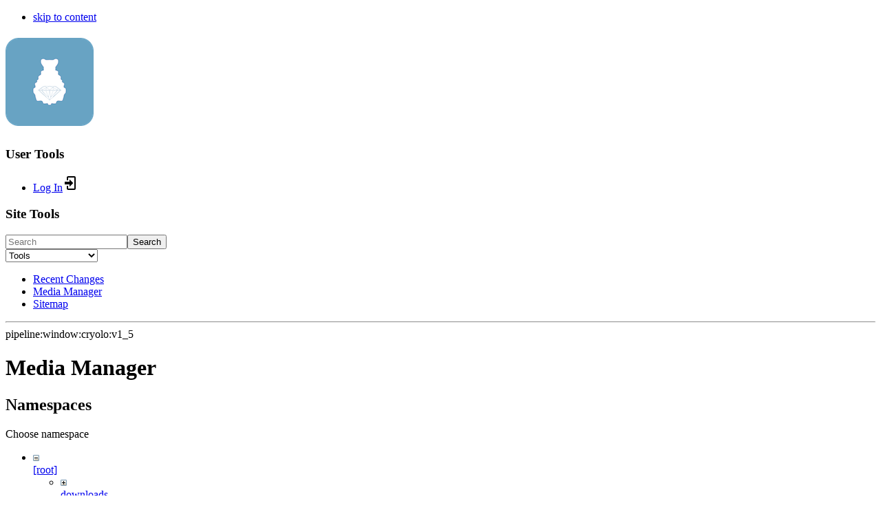

--- FILE ---
content_type: text/html; charset=utf-8
request_url: http://sphire.mpg.de/wiki/doku.php?id=pipeline:window:cryolo:v1_5&ns=gpu_isac&tab_files=files&do=media
body_size: 5006
content:
<!DOCTYPE html>
<html lang="en" dir="ltr" class="no-js">
<head>
    <meta charset="utf-8" />
    <title>pipeline:window:cryolo:v1_5 []</title>
    <script>(function(H){H.className=H.className.replace(/\bno-js\b/,'js')})(document.documentElement)</script>
    <meta name="generator" content="DokuWiki"/>
<meta name="theme-color" content="#008800"/>
<meta name="robots" content="noindex,nofollow"/>
<link rel="search" type="application/opensearchdescription+xml" href="/wiki/lib/exe/opensearch.php" title=""/>
<link rel="start" href="/wiki/"/>
<link rel="contents" href="/wiki/doku.php?id=pipeline:window:cryolo:v1_5&amp;do=index" title="Sitemap"/>
<link rel="manifest" href="/wiki/lib/exe/manifest.php"/>
<link rel="alternate" type="application/rss+xml" title="Recent Changes" href="/wiki/feed.php"/>
<link rel="alternate" type="application/rss+xml" title="Current namespace" href="/wiki/feed.php?mode=list&amp;ns=pipeline:window:cryolo"/>
<link rel="alternate" type="text/html" title="Plain HTML" href="/wiki/doku.php?do=export_xhtml&amp;id=pipeline:window:cryolo:v1_5"/>
<link rel="alternate" type="text/plain" title="Wiki Markup" href="/wiki/doku.php?do=export_raw&amp;id=pipeline:window:cryolo:v1_5"/>
<link rel="stylesheet" href="/wiki/lib/exe/css.php?t=dokuwiki&amp;tseed=85173e3ecd201a46f088de3e011f4672"/>
<!--[if gte IE 9]><!-->
<script >/*<![CDATA[*/var NS='pipeline:window:cryolo';var JSINFO = {"confirm_delete":"Are you sure you want to delete this page?","doku_base":"\/wiki\/","cg_rev":"","dw_version":51.3,"chrome_version":131,"hide_captcha_error":"none","ckg_dbl_click":"","ckg_canonical":0,"doku_url":"http:\/\/sphire.mpg.de\/wiki\/","has_tags":"Tag","has_wrap":"Wrap","wrapDiv":"WRAP","wrapSpan":"wrap","ckgEdPaste":"off","rel_links":0,"ckg_template":"dokuwiki","htmlok":1,"id":"pipeline:window:cryolo:v1_5","namespace":"pipeline:window:cryolo","ACT":"media","useHeadingNavigation":0,"useHeadingContent":0};
/*!]]>*/</script>
<script charset="utf-8" src="/wiki/lib/exe/jquery.php?tseed=34a552433bc33cc9c3bc32527289a0b2" defer="defer"></script>
<script charset="utf-8" src="/wiki/lib/exe/js.php?t=dokuwiki&amp;tseed=85173e3ecd201a46f088de3e011f4672" defer="defer"></script>
<script type="text/javascript" charset="utf-8" src="/wiki/lib/plugins/ckgedit/scripts/mediamgr.js" defer="defer"></script>
<script type="text/x-mathjax-config">/*<![CDATA[*/MathJax.Hub.Config({
    tex2jax: {
        inlineMath: [ ["$","$"], ["\\(","\\)"] ],
        displayMath: [ ["$$","$$"], ["\\[","\\]"] ],
        processEscapes: true
    }
});
/*!]]>*/</script>
<script type="text/javascript" charset="utf-8" src="https://cdnjs.cloudflare.com/ajax/libs/mathjax/2.7.7/MathJax.js?config=TeX-AMS_CHTML.js"></script>
<!--<![endif]-->

    <script type="text/javascript">
    //<![CDATA[ 
    function LoadScript( url )
    {
     document.write( '<scr' + 'ipt type="text/javascript" src="' + url + '"><\/scr' + 'ipt>' ) ;        

    }
   function LoadScriptDefer( url )
    {
     document.write( '<scr' + 'ipt type="text/javascript" src="' + url + '" defer><\/scr' + 'ipt>' ) ;        

    }
//]]> 

 </script>
     <meta name="viewport" content="width=device-width,initial-scale=1" />
    <link rel="shortcut icon" href="/wiki/lib/tpl/dokuwiki/images/favicon.ico" />
<link rel="apple-touch-icon" href="/wiki/lib/tpl/dokuwiki/images/apple-touch-icon.png" />
    </head>

<body>
    <div id="dokuwiki__site"><div id="dokuwiki__top" class="site dokuwiki mode_media tpl_dokuwiki     hasSidebar">

        
<!-- ********** HEADER ********** -->
<div id="dokuwiki__header"><div class="pad group">

    
    <div class="headings group">
        <ul class="a11y skip">
            <li><a href="#dokuwiki__content">skip to content</a></li>
        </ul>

        <h1><a href="/wiki/doku.php?id=start"  accesskey="h" title="[H]"><img src="/wiki/lib/exe/fetch.php?media=wiki:logo.png" width="128" height="128" alt="" /> <span></span></a></h1>
            </div>

    <div class="tools group">
        <!-- USER TOOLS -->
                    <div id="dokuwiki__usertools">
                <h3 class="a11y">User Tools</h3>
                <ul>
                    <li class="action login"><a href="/wiki/doku.php?id=pipeline:window:cryolo:v1_5&amp;do=login&amp;sectok=" title="Log In" rel="nofollow"><span>Log In</span><svg xmlns="http://www.w3.org/2000/svg" width="24" height="24" viewBox="0 0 24 24"><path d="M10 17.25V14H3v-4h7V6.75L15.25 12 10 17.25M8 2h9a2 2 0 0 1 2 2v16a2 2 0 0 1-2 2H8a2 2 0 0 1-2-2v-4h2v4h9V4H8v4H6V4a2 2 0 0 1 2-2z"/></svg></a></li>                </ul>
            </div>
        
        <!-- SITE TOOLS -->
        <div id="dokuwiki__sitetools">
            <h3 class="a11y">Site Tools</h3>
            <form action="/wiki/doku.php?id=start" method="get" role="search" class="search doku_form" id="dw__search" accept-charset="utf-8"><input type="hidden" name="do" value="search" /><input type="hidden" name="id" value="pipeline:window:cryolo:v1_5" /><div class="no"><input name="q" type="text" class="edit" title="[F]" accesskey="f" placeholder="Search" autocomplete="on" id="qsearch__in" value="" /><button value="1" type="submit" title="Search">Search</button><div id="qsearch__out" class="ajax_qsearch JSpopup"></div></div></form>            <div class="mobileTools">
                <form action="/wiki/doku.php" method="get" accept-charset="utf-8"><div class="no"><input type="hidden" name="id" value="pipeline:window:cryolo:v1_5" /><select name="do" class="edit quickselect" title="Tools"><option value="">Tools</option><optgroup label="Page Tools"><option value="">Show page</option></optgroup><optgroup label="Site Tools"><option value="recent">Recent Changes</option><option value="media">Media Manager</option><option value="index">Sitemap</option></optgroup><optgroup label="User Tools"><option value="login">Log In</option></optgroup></select><button type="submit">&gt;</button></div></form>            </div>
            <ul>
                <li class="action recent"><a href="/wiki/doku.php?id=pipeline:window:cryolo:v1_5&amp;do=recent" title="Recent Changes [r]" rel="nofollow" accesskey="r">Recent Changes</a></li><li class="action media"><a href="/wiki/doku.php?id=pipeline:window:cryolo:v1_5&amp;do=media&amp;ns=pipeline%3Awindow%3Acryolo" title="Media Manager" rel="nofollow">Media Manager</a></li><li class="action index"><a href="/wiki/doku.php?id=pipeline:window:cryolo:v1_5&amp;do=index" title="Sitemap [x]" rel="nofollow" accesskey="x">Sitemap</a></li>            </ul>
        </div>

    </div>

    <!-- BREADCRUMBS -->
    


    <hr class="a11y" />
</div></div><!-- /header -->

        <div class="wrapper group">

            
            <!-- ********** CONTENT ********** -->
            <div id="dokuwiki__content"><div class="pad group">
                
                <div class="pageId"><span>pipeline:window:cryolo:v1_5</span></div>

                <div class="page group">
                                                            <!-- wikipage start -->
                    <div id="mediamanager__page">
<h1>Media Manager</h1>
<div class="panel namespaces">
<h2>Namespaces</h2>
<div class="panelHeader">Choose namespace</div>
<div class="panelContent" id="media__tree">

<ul class="idx">
<li class="media level0 open"><img src="/wiki/lib/images/minus.gif" alt="−" /><div class="li"><a href="/wiki/doku.php?id=pipeline:window:cryolo:v1_5&amp;ns=&amp;tab_files=files&amp;do=media" class="idx_dir">[root]</a></div>
<ul class="idx">
<li class="media level1 closed"><img src="/wiki/lib/images/plus.gif" alt="+" /><div class="li"><a href="/wiki/doku.php?id=pipeline:window:cryolo:v1_5&amp;ns=downloads&amp;tab_files=files&amp;do=media" class="idx_dir">downloads</a></div></li>
<li class="media level1 open"><img src="/wiki/lib/images/minus.gif" alt="−" /><div class="li"><a href="/wiki/doku.php?id=pipeline:window:cryolo:v1_5&amp;ns=gpu_isac&amp;tab_files=files&amp;do=media" class="idx_dir">gpu_isac</a></div></li>
<li class="media level1 closed"><img src="/wiki/lib/images/plus.gif" alt="+" /><div class="li"><a href="/wiki/doku.php?id=pipeline:window:cryolo:v1_5&amp;ns=howto&amp;tab_files=files&amp;do=media" class="idx_dir">howto</a></div></li>
<li class="media level1 closed"><img src="/wiki/lib/images/plus.gif" alt="+" /><div class="li"><a href="/wiki/doku.php?id=pipeline:window:cryolo:v1_5&amp;ns=icons&amp;tab_files=files&amp;do=media" class="idx_dir">icons</a></div></li>
<li class="media level1 closed"><img src="/wiki/lib/images/plus.gif" alt="+" /><div class="li"><a href="/wiki/doku.php?id=pipeline:window:cryolo:v1_5&amp;ns=pipeline&amp;tab_files=files&amp;do=media" class="idx_dir">pipeline</a></div></li>
<li class="media level1 closed"><img src="/wiki/lib/images/plus.gif" alt="+" /><div class="li"><a href="/wiki/doku.php?id=pipeline:window:cryolo:v1_5&amp;ns=viper&amp;tab_files=files&amp;do=media" class="idx_dir">viper</a></div></li>
<li class="media level1 closed"><img src="/wiki/lib/images/plus.gif" alt="+" /><div class="li"><a href="/wiki/doku.php?id=pipeline:window:cryolo:v1_5&amp;ns=wiki&amp;tab_files=files&amp;do=media" class="idx_dir">wiki</a></div></li>
</ul></li>
</ul>
</div>
</div>
<div class="panel filelist">
<h2 class="a11y">Media Files</h2>
<ul class="tabs">
<li><strong>Media Files</strong></li>
<li><a href="/wiki/doku.php?id=pipeline:window:cryolo:v1_5&amp;tab_files=upload&amp;do=media&amp;ns=gpu_isac">Upload</a></li>
<li><a href="/wiki/doku.php?id=pipeline:window:cryolo:v1_5&amp;tab_files=search&amp;do=media&amp;ns=gpu_isac">Search</a></li>
</ul>
<div class="panelHeader">
<h3>Files in <strong>gpu_isac</strong></h3>
<form class="options" method="get" action="/wiki/doku.php?id=pipeline:window:cryolo:v1_5" accept-charset="utf-8"><div class="no">
<input type="hidden" name="do" value="media" /><input type="hidden" name="tab_files" value="files" /><input type="hidden" name="ns" value="gpu_isac" /><ul>
<li class="listType"><label class="thumbs" for="listType__thumbs"><input type="radio" id="listType__thumbs" name="list_dwmedia" value="thumbs" checked="checked" /> <span>Thumbnails</span></label>
<label class="rows" for="listType__rows"><input type="radio" id="listType__rows" name="list_dwmedia" value="rows" /> <span>Rows</span></label>
</li>
<li class="sortBy"><label class="name" for="sortBy__name"><input type="radio" id="sortBy__name" name="sort_dwmedia" value="name" checked="checked" /> <span>Name</span></label>
<label class="date" for="sortBy__date"><input type="radio" id="sortBy__date" name="sort_dwmedia" value="date" /> <span>Date</span></label>
</li>
<li><button type="submit">Apply</button>
</li>
</ul>
</div></form>
</div>
<div class="panelContent">
<ul class="thumbs"><li><dl title="gpu_isac:gpu_isac_2.2.zip">
<dt><a id="d_:gpu_isac:gpu_isac_2.2.zip" class="image" title="gpu_isac:gpu_isac_2.2.zip" href="/wiki/doku.php?id=pipeline:window:cryolo:v1_5&amp;image=gpu_isac%3Agpu_isac_2.2.zip&amp;ns=gpu_isac&amp;tab_details=view&amp;do=media&amp;tab_files=files"><img src="/wiki/lib/images/fileicons/32x32/zip.png" alt="gpu_isac:gpu_isac_2.2.zip" class="icon" /></a></dt>
<dd class="name"><a href="/wiki/doku.php?id=pipeline:window:cryolo:v1_5&amp;image=gpu_isac%3Agpu_isac_2.2.zip&amp;ns=gpu_isac&amp;tab_details=view&amp;do=media&amp;tab_files=files" id="h_:gpu_isac:gpu_isac_2.2.zip">gpu_isac_2.2.zip</a></dd>
<dd class="size">&#160;</dd>
<dd class="date">2020/08/12 14:09</dd>
<dd class="filesize">3.8 MB</dd>
</dl></li>
<li><dl title="gpu_isac:gpu_isac_2.3.1.zip">
<dt><a id="d_:gpu_isac:gpu_isac_2.3.1.zip" class="image" title="gpu_isac:gpu_isac_2.3.1.zip" href="/wiki/doku.php?id=pipeline:window:cryolo:v1_5&amp;image=gpu_isac%3Agpu_isac_2.3.1.zip&amp;ns=gpu_isac&amp;tab_details=view&amp;do=media&amp;tab_files=files"><img src="/wiki/lib/images/fileicons/32x32/zip.png" alt="gpu_isac:gpu_isac_2.3.1.zip" class="icon" /></a></dt>
<dd class="name"><a href="/wiki/doku.php?id=pipeline:window:cryolo:v1_5&amp;image=gpu_isac%3Agpu_isac_2.3.1.zip&amp;ns=gpu_isac&amp;tab_details=view&amp;do=media&amp;tab_files=files" id="h_:gpu_isac:gpu_isac_2.3.1.zip">gpu_isac_2.3.1.zip</a></dd>
<dd class="size">&#160;</dd>
<dd class="date">2020/09/23 10:38</dd>
<dd class="filesize">3.8 MB</dd>
</dl></li>
<li><dl title="gpu_isac:gpu_isac_2.3.2.zip">
<dt><a id="d_:gpu_isac:gpu_isac_2.3.2.zip" class="image" title="gpu_isac:gpu_isac_2.3.2.zip" href="/wiki/doku.php?id=pipeline:window:cryolo:v1_5&amp;image=gpu_isac%3Agpu_isac_2.3.2.zip&amp;ns=gpu_isac&amp;tab_details=view&amp;do=media&amp;tab_files=files"><img src="/wiki/lib/images/fileicons/32x32/zip.png" alt="gpu_isac:gpu_isac_2.3.2.zip" class="icon" /></a></dt>
<dd class="name"><a href="/wiki/doku.php?id=pipeline:window:cryolo:v1_5&amp;image=gpu_isac%3Agpu_isac_2.3.2.zip&amp;ns=gpu_isac&amp;tab_details=view&amp;do=media&amp;tab_files=files" id="h_:gpu_isac:gpu_isac_2.3.2.zip">gpu_isac_2.3.2.zip</a></dd>
<dd class="size">&#160;</dd>
<dd class="date">2020/09/23 12:05</dd>
<dd class="filesize">3.8 MB</dd>
</dl></li>
<li><dl title="gpu_isac:gpu_isac_2.3.4.zip">
<dt><a id="d_:gpu_isac:gpu_isac_2.3.4.zip" class="image" title="gpu_isac:gpu_isac_2.3.4.zip" href="/wiki/doku.php?id=pipeline:window:cryolo:v1_5&amp;image=gpu_isac%3Agpu_isac_2.3.4.zip&amp;ns=gpu_isac&amp;tab_details=view&amp;do=media&amp;tab_files=files"><img src="/wiki/lib/images/fileicons/32x32/zip.png" alt="gpu_isac:gpu_isac_2.3.4.zip" class="icon" /></a></dt>
<dd class="name"><a href="/wiki/doku.php?id=pipeline:window:cryolo:v1_5&amp;image=gpu_isac%3Agpu_isac_2.3.4.zip&amp;ns=gpu_isac&amp;tab_details=view&amp;do=media&amp;tab_files=files" id="h_:gpu_isac:gpu_isac_2.3.4.zip">gpu_isac_2.3.4.zip</a></dd>
<dd class="size">&#160;</dd>
<dd class="date">2021/02/22 11:00</dd>
<dd class="filesize">3.7 MB</dd>
</dl></li>
<li><dl title="gpu_isac:gpu_isac_2.3.zip">
<dt><a id="d_:gpu_isac:gpu_isac_2.3.zip" class="image" title="gpu_isac:gpu_isac_2.3.zip" href="/wiki/doku.php?id=pipeline:window:cryolo:v1_5&amp;image=gpu_isac%3Agpu_isac_2.3.zip&amp;ns=gpu_isac&amp;tab_details=view&amp;do=media&amp;tab_files=files"><img src="/wiki/lib/images/fileicons/32x32/zip.png" alt="gpu_isac:gpu_isac_2.3.zip" class="icon" /></a></dt>
<dd class="name"><a href="/wiki/doku.php?id=pipeline:window:cryolo:v1_5&amp;image=gpu_isac%3Agpu_isac_2.3.zip&amp;ns=gpu_isac&amp;tab_details=view&amp;do=media&amp;tab_files=files" id="h_:gpu_isac:gpu_isac_2.3.zip">gpu_isac_2.3.zip</a></dd>
<dd class="size">&#160;</dd>
<dd class="date">2020/09/18 11:23</dd>
<dd class="filesize">3.8 MB</dd>
</dl></li>
<li><dl title="gpu_isac:gpu_isac_beta_chimera_.tar">
<dt><a id="d_:gpu_isac:gpu_isac_beta_chimera_.tar" class="image" title="gpu_isac:gpu_isac_beta_chimera_.tar" href="/wiki/doku.php?id=pipeline:window:cryolo:v1_5&amp;image=gpu_isac%3Agpu_isac_beta_chimera_.tar&amp;ns=gpu_isac&amp;tab_details=view&amp;do=media&amp;tab_files=files"><img src="/wiki/lib/images/fileicons/32x32/tar.png" alt="gpu_isac:gpu_isac_beta_chimera_.tar" class="icon" /></a></dt>
<dd class="name"><a href="/wiki/doku.php?id=pipeline:window:cryolo:v1_5&amp;image=gpu_isac%3Agpu_isac_beta_chimera_.tar&amp;ns=gpu_isac&amp;tab_details=view&amp;do=media&amp;tab_files=files" id="h_:gpu_isac:gpu_isac_beta_chimera_.tar">gpu_isac_beta_chimera_.tar</a></dd>
<dd class="size">&#160;</dd>
<dd class="date">2020/05/29 17:40</dd>
<dd class="filesize">1.4 MB</dd>
</dl></li>
<li><dl title="gpu_isac:gpu_isac_chimera_logo.png">
<dt><a id="l_:gpu_isac:gpu_isac_chimera_logo.png" class="image thumb" href="/wiki/doku.php?id=pipeline:window:cryolo:v1_5&amp;image=gpu_isac%3Agpu_isac_chimera_logo.png&amp;ns=gpu_isac&amp;tab_details=view&amp;do=media&amp;tab_files=files"><img src="/wiki/lib/exe/fetch.php?w=90&amp;h=23&amp;t=1596454896&amp;tok=baf830&amp;media=gpu_isac:gpu_isac_chimera_logo.png" alt="gpu_isac:gpu_isac_chimera_logo.png" /></a></dt>
<dd class="name"><a href="/wiki/doku.php?id=pipeline:window:cryolo:v1_5&amp;image=gpu_isac%3Agpu_isac_chimera_logo.png&amp;ns=gpu_isac&amp;tab_details=view&amp;do=media&amp;tab_files=files" id="h_:gpu_isac:gpu_isac_chimera_logo.png">gpu_isac_chimera_logo.png</a></dd>
<dd class="size">1083&#215;283</dd>
<dd class="date">2020/08/03 13:41</dd>
<dd class="filesize">45.7 KB</dd>
</dl></li>
<li><dl title="gpu_isac:gpu_isac_class_averages.png">
<dt><a id="l_:gpu_isac:gpu_isac_class_averages.png" class="image thumb" href="/wiki/doku.php?id=pipeline:window:cryolo:v1_5&amp;image=gpu_isac%3Agpu_isac_class_averages.png&amp;ns=gpu_isac&amp;tab_details=view&amp;do=media&amp;tab_files=files"><img src="/wiki/lib/exe/fetch.php?w=90&amp;h=25&amp;t=1597766599&amp;tok=58d14c&amp;media=gpu_isac:gpu_isac_class_averages.png" alt="gpu_isac:gpu_isac_class_averages.png" /></a></dt>
<dd class="name"><a href="/wiki/doku.php?id=pipeline:window:cryolo:v1_5&amp;image=gpu_isac%3Agpu_isac_class_averages.png&amp;ns=gpu_isac&amp;tab_details=view&amp;do=media&amp;tab_files=files" id="h_:gpu_isac:gpu_isac_class_averages.png">gpu_isac_class_averages.png</a></dd>
<dd class="size">1521&#215;434</dd>
<dd class="date">2020/08/18 18:03</dd>
<dd class="filesize">629.5 KB</dd>
</dl></li>
<li><dl title="gpu_isac:gpu_isac_installation_notes.pdf">
<dt><a id="d_:gpu_isac:gpu_isac_installation_notes.pdf" class="image" title="gpu_isac:gpu_isac_installation_notes.pdf" href="/wiki/doku.php?id=pipeline:window:cryolo:v1_5&amp;image=gpu_isac%3Agpu_isac_installation_notes.pdf&amp;ns=gpu_isac&amp;tab_details=view&amp;do=media&amp;tab_files=files"><img src="/wiki/lib/images/fileicons/32x32/pdf.png" alt="gpu_isac:gpu_isac_installation_notes.pdf" class="icon" /></a></dt>
<dd class="name"><a href="/wiki/doku.php?id=pipeline:window:cryolo:v1_5&amp;image=gpu_isac%3Agpu_isac_installation_notes.pdf&amp;ns=gpu_isac&amp;tab_details=view&amp;do=media&amp;tab_files=files" id="h_:gpu_isac:gpu_isac_installation_notes.pdf">gpu_isac_installation_notes.pdf</a></dd>
<dd class="size">&#160;</dd>
<dd class="date">2020/05/29 17:41</dd>
<dd class="filesize">477 KB</dd>
</dl></li>
<li><dl title="gpu_isac:gpu_isac_logo.png">
<dt><a id="l_:gpu_isac:gpu_isac_logo.png" class="image thumb" href="/wiki/doku.php?id=pipeline:window:cryolo:v1_5&amp;image=gpu_isac%3Agpu_isac_logo.png&amp;ns=gpu_isac&amp;tab_details=view&amp;do=media&amp;tab_files=files"><img src="/wiki/lib/exe/fetch.php?w=90&amp;h=23&amp;t=1590753850&amp;tok=c116df&amp;media=gpu_isac:gpu_isac_logo.png" alt="gpu_isac:gpu_isac_logo.png" /></a></dt>
<dd class="name"><a href="/wiki/doku.php?id=pipeline:window:cryolo:v1_5&amp;image=gpu_isac%3Agpu_isac_logo.png&amp;ns=gpu_isac&amp;tab_details=view&amp;do=media&amp;tab_files=files" id="h_:gpu_isac:gpu_isac_logo.png">gpu_isac_logo.png</a></dd>
<dd class="size">1083&#215;283</dd>
<dd class="date">2020/05/29 14:04</dd>
<dd class="filesize">40.9 KB</dd>
</dl></li>
<li><dl title="gpu_isac:gpu_isac_nvidia-smi.png">
<dt><a id="l_:gpu_isac:gpu_isac_nvidia-smi.png" class="image thumb" href="/wiki/doku.php?id=pipeline:window:cryolo:v1_5&amp;image=gpu_isac%3Agpu_isac_nvidia-smi.png&amp;ns=gpu_isac&amp;tab_details=view&amp;do=media&amp;tab_files=files"><img src="/wiki/lib/exe/fetch.php?w=90&amp;h=60&amp;t=1600429688&amp;tok=814633&amp;media=gpu_isac:gpu_isac_nvidia-smi.png" alt="gpu_isac:gpu_isac_nvidia-smi.png" /></a></dt>
<dd class="name"><a href="/wiki/doku.php?id=pipeline:window:cryolo:v1_5&amp;image=gpu_isac%3Agpu_isac_nvidia-smi.png&amp;ns=gpu_isac&amp;tab_details=view&amp;do=media&amp;tab_files=files" id="h_:gpu_isac:gpu_isac_nvidia-smi.png">gpu_isac_nvidia-smi.png</a></dd>
<dd class="size">559&#215;378</dd>
<dd class="date">2020/09/18 13:48</dd>
<dd class="filesize">45.6 KB</dd>
</dl></li>
<li><dl title="gpu_isac:gpu_isac_out.png">
<dt><a id="l_:gpu_isac:gpu_isac_out.png" class="image thumb" href="/wiki/doku.php?id=pipeline:window:cryolo:v1_5&amp;image=gpu_isac%3Agpu_isac_out.png&amp;ns=gpu_isac&amp;tab_details=view&amp;do=media&amp;tab_files=files"><img src="/wiki/lib/exe/fetch.php?w=90&amp;h=28&amp;t=1596638715&amp;tok=d8745e&amp;media=gpu_isac:gpu_isac_out.png" alt="gpu_isac:gpu_isac_out.png" /></a></dt>
<dd class="name"><a href="/wiki/doku.php?id=pipeline:window:cryolo:v1_5&amp;image=gpu_isac%3Agpu_isac_out.png&amp;ns=gpu_isac&amp;tab_details=view&amp;do=media&amp;tab_files=files" id="h_:gpu_isac:gpu_isac_out.png">gpu_isac_out.png</a></dd>
<dd class="size">877&#215;279</dd>
<dd class="date">2020/08/05 16:45</dd>
<dd class="filesize">209.3 KB</dd>
</dl></li>
</ul>
</div>
</div>
<div class="panel file">
<h2 class="a11y">File</h2>
</div>
</div>


    <script type="text/javascript">
    //<![CDATA[ 

    function createRequestValue() {
        try{
        var inputNode=document.createElement('input');
        inputNode.setAttribute('type','hidden');
        inputNode.setAttribute('value','yes');
        inputNode.setAttribute('name','dwedit_preview');
        inputNode.setAttribute('id','dwedit_preview');
        var dwform = GetE("dw__editform");
        dwform.appendChild(inputNode);
        }catch(e) { alert(e); }
    }
//]]> 
 </script>
                    <!-- wikipage stop -->
                                    </div>

                <div class="docInfo"><bdi>pipeline/window/cryolo/v1_5.txt</bdi> · Last modified: 2019/09/20 11:13 by <bdi>twagner</bdi></div>

                            </div></div><!-- /content -->

            <hr class="a11y" />

            <!-- PAGE ACTIONS -->
            <div id="dokuwiki__pagetools">
                <h3 class="a11y">Page Tools</h3>
                <div class="tools">
                    <ul>
                        <li class="show"><a href="/wiki/doku.php?id=pipeline:window:cryolo:v1_5&amp;do=" title="Show page [v]" rel="nofollow" accesskey="v"><span>Show page</span><svg xmlns="http://www.w3.org/2000/svg" width="24" height="24" viewBox="0 0 24 24"><path d="M13 9h5.5L13 3.5V9M6 2h8l6 6v12a2 2 0 0 1-2 2H6a2 2 0 0 1-2-2V4c0-1.11.89-2 2-2m9 16v-2H6v2h9m3-4v-2H6v2h12z"/></svg></a></li><li class="top"><a href="#dokuwiki__top" title="Back to top [t]" rel="nofollow" accesskey="t"><span>Back to top</span><svg xmlns="http://www.w3.org/2000/svg" width="24" height="24" viewBox="0 0 24 24"><path d="M13 20h-2V8l-5.5 5.5-1.42-1.42L12 4.16l7.92 7.92-1.42 1.42L13 8v12z"/></svg></a></li>                    </ul>
                </div>
            </div>
        </div><!-- /wrapper -->

        
<!-- ********** FOOTER ********** -->
<div id="dokuwiki__footer"><div class="pad">
    <div class="license">Except where otherwise noted, content on this wiki is licensed under the following license: <bdi><a href="https://www.gnu.org/licenses/fdl-1.3.html" rel="license" class="urlextern" target="_blank">GNU Free Documentation License 1.3</a></bdi></div>
    <div class="buttons">
        <a href="https://www.gnu.org/licenses/fdl-1.3.html" rel="license" target="_blank"><img src="/wiki/lib/images/license/button/gnufdl.png" alt="GNU Free Documentation License 1.3" /></a>        <a href="https://www.dokuwiki.org/donate" title="Donate" target="_blank"><img
            src="/wiki/lib/tpl/dokuwiki/images/button-donate.gif" width="80" height="15" alt="Donate" /></a>
        <a href="https://php.net" title="Powered by PHP" target="_blank"><img
            src="/wiki/lib/tpl/dokuwiki/images/button-php.gif" width="80" height="15" alt="Powered by PHP" /></a>
        <a href="//validator.w3.org/check/referer" title="Valid HTML5" target="_blank"><img
            src="/wiki/lib/tpl/dokuwiki/images/button-html5.png" width="80" height="15" alt="Valid HTML5" /></a>
        <a href="//jigsaw.w3.org/css-validator/check/referer?profile=css3" title="Valid CSS" target="_blank"><img
            src="/wiki/lib/tpl/dokuwiki/images/button-css.png" width="80" height="15" alt="Valid CSS" /></a>
        <a href="https://dokuwiki.org/" title="Driven by DokuWiki" target="_blank"><img
            src="/wiki/lib/tpl/dokuwiki/images/button-dw.png" width="80" height="15"
            alt="Driven by DokuWiki" /></a>
    </div>
</div></div><!-- /footer -->

    </div></div><!-- /site -->

    <div class="no"><img src="/wiki/lib/exe/taskrunner.php?id=pipeline%3Awindow%3Acryolo%3Av1_5&amp;1767886902" width="2" height="1" alt="" /></div>
    <div id="screen__mode" class="no"></div></body>
</html>
